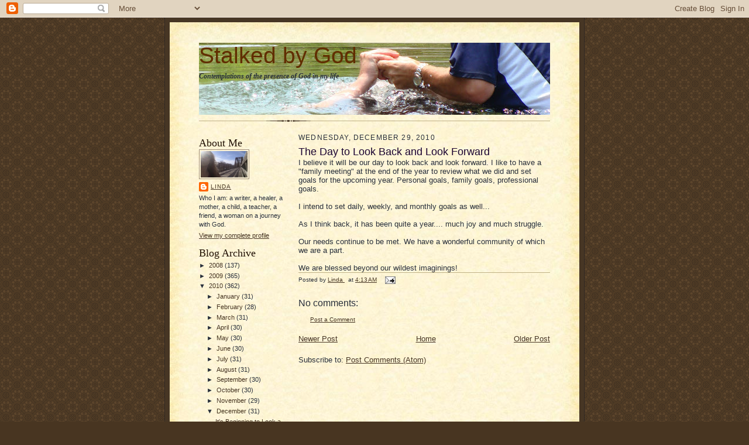

--- FILE ---
content_type: text/html; charset=UTF-8
request_url: http://www.stalkedbygod.com/b/stats?style=BLACK_TRANSPARENT&timeRange=ALL_TIME&token=APq4FmA81tpwOF7d7jZWyHppiultp2gV25osJE9AMmdmpiyWAHKgf-isgeoSGmxgW5xH9zOQNVwUZSLWnodLKQQrMW61EEUp4g
body_size: 256
content:
{"total":793998,"sparklineOptions":{"backgroundColor":{"fillOpacity":0.1,"fill":"#000000"},"series":[{"areaOpacity":0.3,"color":"#202020"}]},"sparklineData":[[0,4],[1,7],[2,29],[3,34],[4,15],[5,9],[6,6],[7,9],[8,16],[9,9],[10,11],[11,8],[12,17],[13,28],[14,68],[15,47],[16,46],[17,41],[18,3],[19,5],[20,8],[21,4],[22,3],[23,3],[24,6],[25,11],[26,6],[27,99],[28,13],[29,2]],"nextTickMs":1200000}